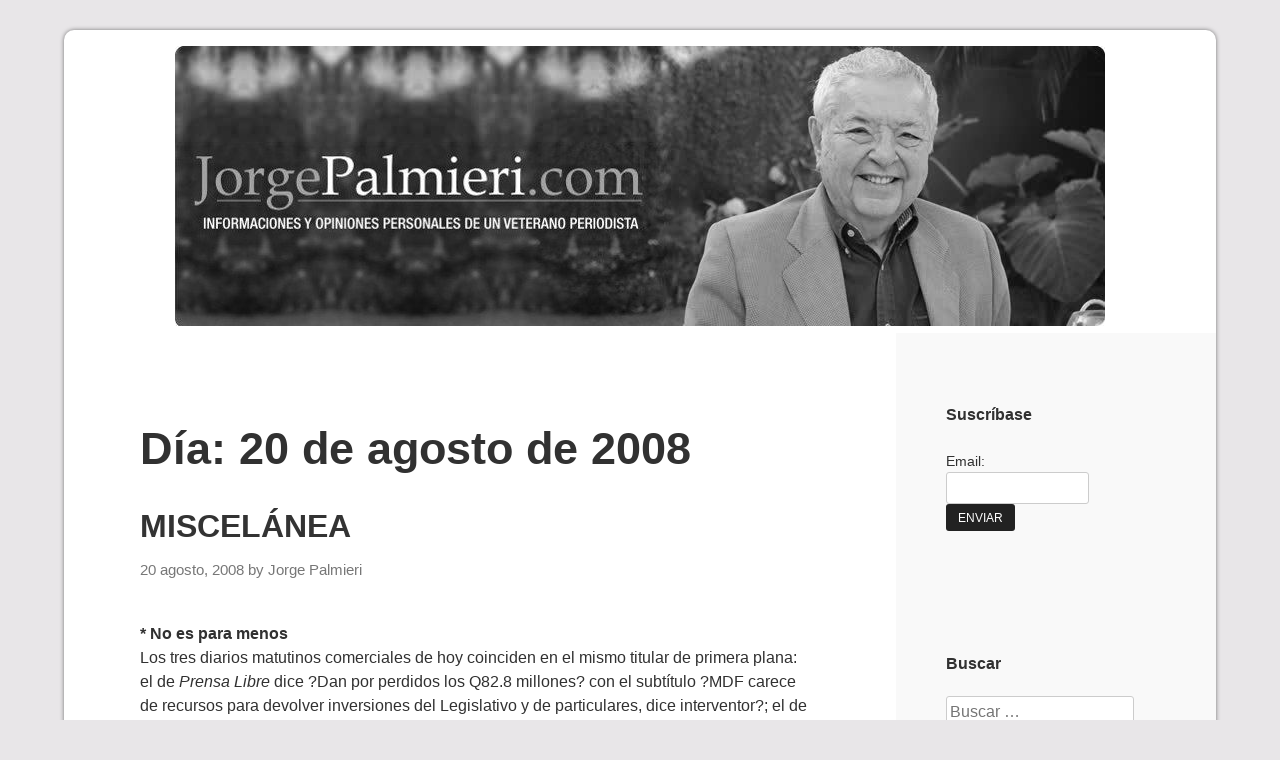

--- FILE ---
content_type: text/html; charset=UTF-8
request_url: http://www.jorgepalmieri.com/2008/08/20/
body_size: 17525
content:
<!DOCTYPE html>
<html dir="ltr" lang="es" prefix="og: https://ogp.me/ns#">
<head>
	<meta charset="UTF-8">
	<meta name="viewport" content="width=device-width, initial-scale=1">
	<link rel="profile" href="http://gmpg.org/xfn/11">

	<title>20 agosto, 2008 | Jorge Palmieri</title>
<script>window.INSITE = window.INSITE || {};window.INSITE.currentPage = "";INSITE.shortCodes = {};</script><link rel='dns-prefetch' href='//js.stripe.com' />
<link rel='dns-prefetch' href='//insite.s3.amazonaws.com' />
<link rel='dns-prefetch' href='//checkout.stripe.com' />
<link rel="alternate" type="application/rss+xml" title="Jorge Palmieri &raquo; Feed" href="http://www.jorgepalmieri.com/feed/" />
<link rel="alternate" type="application/rss+xml" title="Jorge Palmieri &raquo; Feed de los comentarios" href="http://www.jorgepalmieri.com/comments/feed/" />
<style id='wp-img-auto-sizes-contain-inline-css' type='text/css'>
img:is([sizes=auto i],[sizes^="auto," i]){contain-intrinsic-size:3000px 1500px}
/*# sourceURL=wp-img-auto-sizes-contain-inline-css */
</style>
<link rel='stylesheet' id='insite-grid-style-css' href='https://insite.s3.amazonaws.com/io-editor/css/io-grid.css?ver=6.9' type='text/css' media='all' />
<style id='wp-emoji-styles-inline-css' type='text/css'>

	img.wp-smiley, img.emoji {
		display: inline !important;
		border: none !important;
		box-shadow: none !important;
		height: 1em !important;
		width: 1em !important;
		margin: 0 0.07em !important;
		vertical-align: -0.1em !important;
		background: none !important;
		padding: 0 !important;
	}
/*# sourceURL=wp-emoji-styles-inline-css */
</style>
<link rel='stylesheet' id='wp-block-library-css' href='http://www.jorgepalmieri.com/wp-includes/css/dist/block-library/style.min.css?ver=6.9' type='text/css' media='all' />
<style id='classic-theme-styles-inline-css' type='text/css'>
/*! This file is auto-generated */
.wp-block-button__link{color:#fff;background-color:#32373c;border-radius:9999px;box-shadow:none;text-decoration:none;padding:calc(.667em + 2px) calc(1.333em + 2px);font-size:1.125em}.wp-block-file__button{background:#32373c;color:#fff;text-decoration:none}
/*# sourceURL=/wp-includes/css/classic-themes.min.css */
</style>
<link rel='stylesheet' id='aioseo/css/src/vue/standalone/blocks/table-of-contents/global.scss-css' href='http://www.jorgepalmieri.com/wp-content/plugins/all-in-one-seo-pack/dist/Lite/assets/css/table-of-contents/global.e90f6d47.css?ver=4.9.2' type='text/css' media='all' />
<style id='global-styles-inline-css' type='text/css'>
:root{--wp--preset--aspect-ratio--square: 1;--wp--preset--aspect-ratio--4-3: 4/3;--wp--preset--aspect-ratio--3-4: 3/4;--wp--preset--aspect-ratio--3-2: 3/2;--wp--preset--aspect-ratio--2-3: 2/3;--wp--preset--aspect-ratio--16-9: 16/9;--wp--preset--aspect-ratio--9-16: 9/16;--wp--preset--color--black: #000000;--wp--preset--color--cyan-bluish-gray: #abb8c3;--wp--preset--color--white: #ffffff;--wp--preset--color--pale-pink: #f78da7;--wp--preset--color--vivid-red: #cf2e2e;--wp--preset--color--luminous-vivid-orange: #ff6900;--wp--preset--color--luminous-vivid-amber: #fcb900;--wp--preset--color--light-green-cyan: #7bdcb5;--wp--preset--color--vivid-green-cyan: #00d084;--wp--preset--color--pale-cyan-blue: #8ed1fc;--wp--preset--color--vivid-cyan-blue: #0693e3;--wp--preset--color--vivid-purple: #9b51e0;--wp--preset--gradient--vivid-cyan-blue-to-vivid-purple: linear-gradient(135deg,rgb(6,147,227) 0%,rgb(155,81,224) 100%);--wp--preset--gradient--light-green-cyan-to-vivid-green-cyan: linear-gradient(135deg,rgb(122,220,180) 0%,rgb(0,208,130) 100%);--wp--preset--gradient--luminous-vivid-amber-to-luminous-vivid-orange: linear-gradient(135deg,rgb(252,185,0) 0%,rgb(255,105,0) 100%);--wp--preset--gradient--luminous-vivid-orange-to-vivid-red: linear-gradient(135deg,rgb(255,105,0) 0%,rgb(207,46,46) 100%);--wp--preset--gradient--very-light-gray-to-cyan-bluish-gray: linear-gradient(135deg,rgb(238,238,238) 0%,rgb(169,184,195) 100%);--wp--preset--gradient--cool-to-warm-spectrum: linear-gradient(135deg,rgb(74,234,220) 0%,rgb(151,120,209) 20%,rgb(207,42,186) 40%,rgb(238,44,130) 60%,rgb(251,105,98) 80%,rgb(254,248,76) 100%);--wp--preset--gradient--blush-light-purple: linear-gradient(135deg,rgb(255,206,236) 0%,rgb(152,150,240) 100%);--wp--preset--gradient--blush-bordeaux: linear-gradient(135deg,rgb(254,205,165) 0%,rgb(254,45,45) 50%,rgb(107,0,62) 100%);--wp--preset--gradient--luminous-dusk: linear-gradient(135deg,rgb(255,203,112) 0%,rgb(199,81,192) 50%,rgb(65,88,208) 100%);--wp--preset--gradient--pale-ocean: linear-gradient(135deg,rgb(255,245,203) 0%,rgb(182,227,212) 50%,rgb(51,167,181) 100%);--wp--preset--gradient--electric-grass: linear-gradient(135deg,rgb(202,248,128) 0%,rgb(113,206,126) 100%);--wp--preset--gradient--midnight: linear-gradient(135deg,rgb(2,3,129) 0%,rgb(40,116,252) 100%);--wp--preset--font-size--small: 13px;--wp--preset--font-size--medium: 20px;--wp--preset--font-size--large: 36px;--wp--preset--font-size--x-large: 42px;--wp--preset--spacing--20: 0.44rem;--wp--preset--spacing--30: 0.67rem;--wp--preset--spacing--40: 1rem;--wp--preset--spacing--50: 1.5rem;--wp--preset--spacing--60: 2.25rem;--wp--preset--spacing--70: 3.38rem;--wp--preset--spacing--80: 5.06rem;--wp--preset--shadow--natural: 6px 6px 9px rgba(0, 0, 0, 0.2);--wp--preset--shadow--deep: 12px 12px 50px rgba(0, 0, 0, 0.4);--wp--preset--shadow--sharp: 6px 6px 0px rgba(0, 0, 0, 0.2);--wp--preset--shadow--outlined: 6px 6px 0px -3px rgb(255, 255, 255), 6px 6px rgb(0, 0, 0);--wp--preset--shadow--crisp: 6px 6px 0px rgb(0, 0, 0);}:where(.is-layout-flex){gap: 0.5em;}:where(.is-layout-grid){gap: 0.5em;}body .is-layout-flex{display: flex;}.is-layout-flex{flex-wrap: wrap;align-items: center;}.is-layout-flex > :is(*, div){margin: 0;}body .is-layout-grid{display: grid;}.is-layout-grid > :is(*, div){margin: 0;}:where(.wp-block-columns.is-layout-flex){gap: 2em;}:where(.wp-block-columns.is-layout-grid){gap: 2em;}:where(.wp-block-post-template.is-layout-flex){gap: 1.25em;}:where(.wp-block-post-template.is-layout-grid){gap: 1.25em;}.has-black-color{color: var(--wp--preset--color--black) !important;}.has-cyan-bluish-gray-color{color: var(--wp--preset--color--cyan-bluish-gray) !important;}.has-white-color{color: var(--wp--preset--color--white) !important;}.has-pale-pink-color{color: var(--wp--preset--color--pale-pink) !important;}.has-vivid-red-color{color: var(--wp--preset--color--vivid-red) !important;}.has-luminous-vivid-orange-color{color: var(--wp--preset--color--luminous-vivid-orange) !important;}.has-luminous-vivid-amber-color{color: var(--wp--preset--color--luminous-vivid-amber) !important;}.has-light-green-cyan-color{color: var(--wp--preset--color--light-green-cyan) !important;}.has-vivid-green-cyan-color{color: var(--wp--preset--color--vivid-green-cyan) !important;}.has-pale-cyan-blue-color{color: var(--wp--preset--color--pale-cyan-blue) !important;}.has-vivid-cyan-blue-color{color: var(--wp--preset--color--vivid-cyan-blue) !important;}.has-vivid-purple-color{color: var(--wp--preset--color--vivid-purple) !important;}.has-black-background-color{background-color: var(--wp--preset--color--black) !important;}.has-cyan-bluish-gray-background-color{background-color: var(--wp--preset--color--cyan-bluish-gray) !important;}.has-white-background-color{background-color: var(--wp--preset--color--white) !important;}.has-pale-pink-background-color{background-color: var(--wp--preset--color--pale-pink) !important;}.has-vivid-red-background-color{background-color: var(--wp--preset--color--vivid-red) !important;}.has-luminous-vivid-orange-background-color{background-color: var(--wp--preset--color--luminous-vivid-orange) !important;}.has-luminous-vivid-amber-background-color{background-color: var(--wp--preset--color--luminous-vivid-amber) !important;}.has-light-green-cyan-background-color{background-color: var(--wp--preset--color--light-green-cyan) !important;}.has-vivid-green-cyan-background-color{background-color: var(--wp--preset--color--vivid-green-cyan) !important;}.has-pale-cyan-blue-background-color{background-color: var(--wp--preset--color--pale-cyan-blue) !important;}.has-vivid-cyan-blue-background-color{background-color: var(--wp--preset--color--vivid-cyan-blue) !important;}.has-vivid-purple-background-color{background-color: var(--wp--preset--color--vivid-purple) !important;}.has-black-border-color{border-color: var(--wp--preset--color--black) !important;}.has-cyan-bluish-gray-border-color{border-color: var(--wp--preset--color--cyan-bluish-gray) !important;}.has-white-border-color{border-color: var(--wp--preset--color--white) !important;}.has-pale-pink-border-color{border-color: var(--wp--preset--color--pale-pink) !important;}.has-vivid-red-border-color{border-color: var(--wp--preset--color--vivid-red) !important;}.has-luminous-vivid-orange-border-color{border-color: var(--wp--preset--color--luminous-vivid-orange) !important;}.has-luminous-vivid-amber-border-color{border-color: var(--wp--preset--color--luminous-vivid-amber) !important;}.has-light-green-cyan-border-color{border-color: var(--wp--preset--color--light-green-cyan) !important;}.has-vivid-green-cyan-border-color{border-color: var(--wp--preset--color--vivid-green-cyan) !important;}.has-pale-cyan-blue-border-color{border-color: var(--wp--preset--color--pale-cyan-blue) !important;}.has-vivid-cyan-blue-border-color{border-color: var(--wp--preset--color--vivid-cyan-blue) !important;}.has-vivid-purple-border-color{border-color: var(--wp--preset--color--vivid-purple) !important;}.has-vivid-cyan-blue-to-vivid-purple-gradient-background{background: var(--wp--preset--gradient--vivid-cyan-blue-to-vivid-purple) !important;}.has-light-green-cyan-to-vivid-green-cyan-gradient-background{background: var(--wp--preset--gradient--light-green-cyan-to-vivid-green-cyan) !important;}.has-luminous-vivid-amber-to-luminous-vivid-orange-gradient-background{background: var(--wp--preset--gradient--luminous-vivid-amber-to-luminous-vivid-orange) !important;}.has-luminous-vivid-orange-to-vivid-red-gradient-background{background: var(--wp--preset--gradient--luminous-vivid-orange-to-vivid-red) !important;}.has-very-light-gray-to-cyan-bluish-gray-gradient-background{background: var(--wp--preset--gradient--very-light-gray-to-cyan-bluish-gray) !important;}.has-cool-to-warm-spectrum-gradient-background{background: var(--wp--preset--gradient--cool-to-warm-spectrum) !important;}.has-blush-light-purple-gradient-background{background: var(--wp--preset--gradient--blush-light-purple) !important;}.has-blush-bordeaux-gradient-background{background: var(--wp--preset--gradient--blush-bordeaux) !important;}.has-luminous-dusk-gradient-background{background: var(--wp--preset--gradient--luminous-dusk) !important;}.has-pale-ocean-gradient-background{background: var(--wp--preset--gradient--pale-ocean) !important;}.has-electric-grass-gradient-background{background: var(--wp--preset--gradient--electric-grass) !important;}.has-midnight-gradient-background{background: var(--wp--preset--gradient--midnight) !important;}.has-small-font-size{font-size: var(--wp--preset--font-size--small) !important;}.has-medium-font-size{font-size: var(--wp--preset--font-size--medium) !important;}.has-large-font-size{font-size: var(--wp--preset--font-size--large) !important;}.has-x-large-font-size{font-size: var(--wp--preset--font-size--x-large) !important;}
:where(.wp-block-post-template.is-layout-flex){gap: 1.25em;}:where(.wp-block-post-template.is-layout-grid){gap: 1.25em;}
:where(.wp-block-term-template.is-layout-flex){gap: 1.25em;}:where(.wp-block-term-template.is-layout-grid){gap: 1.25em;}
:where(.wp-block-columns.is-layout-flex){gap: 2em;}:where(.wp-block-columns.is-layout-grid){gap: 2em;}
:root :where(.wp-block-pullquote){font-size: 1.5em;line-height: 1.6;}
/*# sourceURL=global-styles-inline-css */
</style>
<link rel='stylesheet' id='contact-form-7-css' href='http://www.jorgepalmieri.com/wp-content/plugins/contact-form-7/includes/css/styles.css?ver=6.1.4' type='text/css' media='all' />
<link rel='stylesheet' id='email-subscribers-css' href='http://www.jorgepalmieri.com/wp-content/plugins/email-subscribers/lite/public/css/email-subscribers-public.css?ver=5.9.12' type='text/css' media='all' />
<link rel='stylesheet' id='responsive-pro-mega-menu-style-css' href='http://www.jorgepalmieri.com/wp-content/plugins/responsive-add-ons/includes/megamenu/assets/megamenu.css?ver=3.4.2' type='text/css' media='all' />
<link rel='stylesheet' id='stripe-checkout-button-css' href='https://checkout.stripe.com/v3/checkout/button.css' type='text/css' media='all' />
<link rel='stylesheet' id='simpay-public-css' href='http://www.jorgepalmieri.com/wp-content/plugins/stripe/includes/core/assets/css/simpay-public.min.css?ver=4.16.1' type='text/css' media='all' />
<link rel='stylesheet' id='responsive-kubrick-style-css' href='http://www.jorgepalmieri.com/wp-content/themes/responsive-kubrick/style.css?ver=1.6' type='text/css' media='all' />
<link rel='stylesheet' id='if-style-css' href='http://www.jorgepalmieri.com/wp-content/plugins/ifeature-slider/css/if-slider.css?ver=6.9' type='text/css' media='all' />
<script type="text/javascript" src="http://www.jorgepalmieri.com/wp-includes/js/jquery/jquery.min.js?ver=3.7.1" id="jquery-core-js"></script>
<script type="text/javascript" src="http://www.jorgepalmieri.com/wp-includes/js/jquery/jquery-migrate.min.js?ver=3.4.1" id="jquery-migrate-js"></script>
<script type="text/javascript" src="http://www.jorgepalmieri.com/wp-content/plugins/content-slide/js/jquery.innerfade.js?ver=6.9" id="content_slider-js"></script>
<script type="text/javascript" src="http://www.jorgepalmieri.com/wp-content/plugins/google-analyticator/external-tracking.min.js?ver=6.5.7" id="ga-external-tracking-js"></script>
<link rel="https://api.w.org/" href="http://www.jorgepalmieri.com/wp-json/" /><link rel="EditURI" type="application/rsd+xml" title="RSD" href="http://www.jorgepalmieri.com/xmlrpc.php?rsd" />
<meta name="generator" content="WordPress 6.9" />
<script src='http://sobrelamesa.com/?dm=4a0f8511fd4437e2bbd04ea38c77f151&amp;action=load&amp;blogid=2&amp;siteid=1&amp;t=952510378&amp;back=http%3A%2F%2Fwww.jorgepalmieri.com%2F2008%2F08%2F20%2F' type='text/javascript'></script><script type="text/javascript">
	var $jquery = jQuery.noConflict(); 
	$jquery(document).ready(function() 
	{
		$jquery('#wpcontent_slider').innerfade({
						speed: 2000,
						timeout: 6000,
						type: 'sequence',
						containerheight: '280px'
					});

		});
	</script>
<style type="text/css" media="screen">
		
#wpcontent_slider_container
{
	overflow: hidden; position: relative; padding:0px;margin:0px; text-align:center; width:940px !important;
}
#wpcontent_slider 
{ overflow: hidden; position: relative; font-family:\'Trebuchet MS\', Helvetica, sans-serif;border:5px solid #ffffff; text-align:left;}
#wpcontent_slider a,#wpcontent_slider a img { border: none; text-decoration: none; outline: none; }
#wpcontent_slider h4,#wpcontent_slider h4 a 
{margin: 0px;padding: 0px; font-family: 'Trebuchet MS', Helvetica, sans-serif;
text-decoration:none;font-size: 18px; color:#ffffff;}
#wpcontent_slider .cs-title {width: 100%;padding: 10px; background: #ffffff; color: #000000; font-family: 'Trebuchet MS', Helvetica, sans-serif; font-size: 12px; letter-spacing: normal;line-height: normal;}
#wpcontent_slider_container .cs-prev,#wpcontent_slider_container .cs-next {font-weight: bold;background: #000000;
font-size: 28px; font-family: "Courier New", Courier, monospace; color: #ffffff !important;
padding: 0px 10px;-moz-border-radius: 5px;-khtml-border-radius: 5px;-webkit-border-radius: 5px;}
#wpcontent_slider_container .cs-buttons { font-size: 0px; padding: 10px 0px 10px 0px;
margin:0px auto; float:left;clear:left;
display:none;}
#wpcontent_slider_container .cs-buttons a { outline:none; margin-left: 5px; height: 10px; width: 10px; float: left; border: 1px solid #000000; color: #000000; text-indent: -1000px; 
}
#wpcontent_slider_container .cs-active { background-color: #000000; color: #FFFFFF; }
#wpcs_link_love,#wpcs_link_love a{display:none;}
</style>
<!-- End Content Slider Settings -->

<meta name="viewport" content="width=device-width, minimum-scale=1" />		<style type="text/css">
			.site-header {
				background: linear-gradient(to bottom,  0%,  100%);
			}
		</style>
		<meta name="generator" content="Elementor 3.34.0; features: additional_custom_breakpoints; settings: css_print_method-external, google_font-enabled, font_display-auto">
			<style>
				.e-con.e-parent:nth-of-type(n+4):not(.e-lazyloaded):not(.e-no-lazyload),
				.e-con.e-parent:nth-of-type(n+4):not(.e-lazyloaded):not(.e-no-lazyload) * {
					background-image: none !important;
				}
				@media screen and (max-height: 1024px) {
					.e-con.e-parent:nth-of-type(n+3):not(.e-lazyloaded):not(.e-no-lazyload),
					.e-con.e-parent:nth-of-type(n+3):not(.e-lazyloaded):not(.e-no-lazyload) * {
						background-image: none !important;
					}
				}
				@media screen and (max-height: 640px) {
					.e-con.e-parent:nth-of-type(n+2):not(.e-lazyloaded):not(.e-no-lazyload),
					.e-con.e-parent:nth-of-type(n+2):not(.e-lazyloaded):not(.e-no-lazyload) * {
						background-image: none !important;
					}
				}
			</style>
			<!-- Google Analytics Tracking by Google Analyticator 6.5.7 -->
<script type="text/javascript">
    var analyticsFileTypes = [];
    var analyticsSnippet = 'enabled';
    var analyticsEventTracking = 'enabled';
</script>
<script type="text/javascript">
	var _gaq = _gaq || [];
  
	_gaq.push(['_setAccount', 'UA-1188122-3']);
    _gaq.push(['_addDevId', 'i9k95']); // Google Analyticator App ID with Google
	_gaq.push(['_trackPageview']);

	(function() {
		var ga = document.createElement('script'); ga.type = 'text/javascript'; ga.async = true;
		                ga.src = ('https:' == document.location.protocol ? 'https://ssl' : 'http://www') + '.google-analytics.com/ga.js';
		                var s = document.getElementsByTagName('script')[0]; s.parentNode.insertBefore(ga, s);
	})();
</script>
		<style type="text/css" id="wp-custom-css">
			/*
Puedes añadir tu propio CSS aquí.

Haz clic en el icono de ayuda de arriba para averiguar más.
*/
.site-header {
    background: #fff;
    min-height: 50px;
}		</style>
		</head>

<body class="archive date wp-custom-logo wp-theme-responsive-kubrick group-blog hfeed elementor-default elementor-kit-109984">
<div id="page" class="site">
	<a class="skip-link screen-reader-text" href="#content">Skip to content</a>

	<header id="masthead" class="site-header" role="banner">

		<div class="site-branding">
			<a href="http://www.jorgepalmieri.com/" class="custom-logo-link" rel="home"><img fetchpriority="high" width="930" height="280" src="http://www.jorgepalmieri.com/files/2017/08/cropped-header-jorge-palmieri.jpg" class="custom-logo" alt="Jorge Palmieri" decoding="async" srcset="http://www.jorgepalmieri.com/files/2017/08/cropped-header-jorge-palmieri.jpg 930w, http://www.jorgepalmieri.com/files/2017/08/cropped-header-jorge-palmieri-300x90.jpg 300w, http://www.jorgepalmieri.com/files/2017/08/cropped-header-jorge-palmieri-768x231.jpg 768w" sizes="(max-width: 930px) 100vw, 930px" /></a>
			<div class="clear"></div>
		</div><!-- .site-branding -->

	</header><!-- #masthead -->

	<div id="content" class="site-content">

	<div id="primary" class="content-area">
		<main id="main" class="site-main" role="main">

		
			<header class="page-header">
				<h1 class="page-title">Día: <span>20 de agosto de 2008</span></h1>			</header><!-- .page-header -->

			
<article id="post-878" class="post-878 post type-post status-publish format-standard hentry">

	
	<header class="entry-header">
		<h2 class="entry-title"><a href="http://www.jorgepalmieri.com/2008/08/20/" rel="bookmark">MISCELÁNEA</a></h2>		<div class="entry-meta">
			<span class="posted-on"><a href="http://www.jorgepalmieri.com/2008/08/20/" rel="bookmark"><time class="entry-date published" datetime="2008-08-20T00:00:00-06:00">20 agosto, 2008</time><time class="updated" datetime=""></time></a></span><span class="byline"> by <span class="author vcard"><a class="url fn n" href="http://www.jorgepalmieri.com/author/jorgepalmieri/">Jorge Palmieri</a></span></span>		</div><!-- .entry-meta -->
			</header><!-- .entry-header -->

	<div class="entry-content">
		<!--?php the_excerpt(); ?-->
		<div style='float:left;margin-right:7px;' class='like-fb'></div><p><b>* No es para menos</b><br />
Los tres diarios matutinos comerciales de hoy coinciden en el mismo titular de primera plana: el de <i>Prensa Libre</i> dice ?Dan por perdidos los Q82.8 millones? con el subtítulo ?MDF carece de recursos para devolver inversiones del Legislativo y de particulares, dice interventor?; el de <i>elPeriódico</i>: ?Es oficial: MDF perdió el dinero? con el subtítulo ?Sus inversiones son irrecuperables por la baja del oro y el petróleo, dice el interventor?; y el de <i>Siglo Veintiuno</i> dice ?Se esfuman los Q82.8 millones? con el subtítulo ?Raúl Falla asegura que cuentas del MDF fueron vaciadas desde el 19 de junio? y el agregado ?Procuraduría, MP y Eduardo Meyer dudan de que el dinero esté perdido?. Solamente el periódico oficial <i>Diario de Centroamérica</i> no empleó ese mismo tema en su titular de primera plana.<br />
En segundo término, la prensa independiente destaca que, después de una ausencia de dos meses, con licencia y sin goce de sueldo, a las 10 de la ma&#241;ana de ayer se reintegró al Congreso Legislativo el doctor Arturo Eduardo Meyer Maldonado, ex Rector de la USAC y ex ministro de Educación, pero volvió en calidad de diputado raso y ya no como Presidente de la Junta Directiva, y fue sentado en las curules del hemiciclo aislado de la bancada del partido Unidad Nacional de la Esperanza (UNE), porque su terrible enemigo, el diputado Mario Taracena Díaz-Sol, jefe de la bancada del partido oficial, le ha castigado con el látigo de su desprecio al hacerle ?fuchi? y declarado que no quieren volver a saber nada de él hasta que no pruebe su total inocencia&#8230; a pesar de que el Dr. Meyer fue co-fundador y secretario general adjunto del partido UNE, actualmente en el gobierno, que fue el que le llevó al Congreso, mientras que Taracena Díaz-Sol es un advenedizo que después de dar mucha lata en el Partido de Avanzada Nacional (PAN), junto con su compinche Rubén Darío (no el poeta, sino Morales Véliz), se congració con Álvaro Colom y su esposa Sandra y se pasó al UNE, donde le postularon candidato a la reelección, y a pesar de  sus nefastos antecedentes de busca-pleitos le hicieron jefe de la bancada.<br />
Y, para disgusto de la contestataria y valiente diputada Nineth Varenca Montenegro Cottom, a Meyer le han sentado demasiado cerca de la bancada del partido Encuentro por Guatemala (EG), justamente atrás de la curul que ocupa el diputado ahora independiente Rubén Darío Morales Véliz, también ex presidente de la Junta Directiva y otro acusado de haber lucrado con varios cientos de miles de quetzales por haber invertido Q16 millones que el Organismo Legislativo tenía ilegalmente ?ahorrados?, los cuales &#8220;invirtió&#8221; -también ilegalmente- en la casa de bolsa de valores Mercados de Futuros, S.A. (MDF), del cual Raúl Girón fue fundador y gerente, y hoy está desaparecido como por arte de magia y es prófugo de la justicia.<br />
&#191;Por qué hago énfasis en la ilegalidad que hay en que el Congreso haya tenido millones de quetzales dizque ?ahorrados?, y en que para cobrar comisiones de la empresa MDF algunos de sus directivos los hayan ?invertido? en esa casa de bolsa de valores privada? Como habría respondido al doctor John H. Watson, su inseparable compa&#241;ero de aventuras y biógrafo del famoso detective británico ficticio Sherlock Holmes, fruto de la pluma del prolífico escritor <i>Sir </i>Arthur Conan Doyle: ?Elemental, mi querido Watson, elemental?. Digo que es elemental porque, para comenzar, no es legal que el Congreso haya retenido como ?ahorro? una parte sobrante de su presupuesto de ingresos y egresos, porque si no gastó ese dinero, de acuerdo a la ley debió reintegrarlo al fondo común o depositarlo en el Banco de Guatemala. Pero, además, si contaban con esos millones y querían depositarlos para ganar intereses, debieron hacerlo en un banco del sistema porque no están autorizados para confiárselos a una casa de valores que especula en bancos extranjeros haciendo inversiones en acciones de <i>commodities </i>de alto riesgo para obtener más altos intereses, siempre en base al axioma financiero que ?a mayores riesgos, mejores ganancias?, y viceversa.<br />
<b>* El regreso &#8220;triunfante&#8221;(?) de Meyer</b><br />
Cualquiera que haya visto los reportajes de los noticiarios de televisión sobre el regreso al Congreso del Dr. Meyer diría que se trataba del retorno de una especie de héroe nacional o de un ganador de una codiciada medalla de oro (por &#8220;levantamiento de quetzales&#8221;, no de pesas) en las XXIX Olimpíadas que se están desarrollando en Pekin, por la forma como ciertas diputadas llegaron a saludarle con un amoroso besito en la mejilla y muy cordialmente con un afectuoso apretón de manos ciertos diputados, comenzando por el controversial general retirado Efraín Ríos Montt y el actual presidente de la junta directiva, profesor Arístides Crespo, y el diputado del partido unionista Pablo Manuel Duarte Sáenz de Tejada, segundo vicepresidente, y no que se tratase de un diputado de quien se sospecha que cometió una corrupción millonaria y por eso se vio obligado a renunciar en forma exabrupta y escandalosa al respetable cargo de presidente de la Junta Directiva del Poder Legislativo y Congreso de la República y solicitar humildemente al pleno un permiso para ausentarse durante un tiempo que después tuvo que prorrogar sin goce de sueldo mientras logra demostrar su inocencia en la grave acusación de la operación ilegal de haber invertido Q82.8 millones que tenía bajo su responsabilidad en su calidad de presidente de la Junta Directiva del Congreso en la casa de bolsa MDF. Pero se fue a tratar de demostrar su inocencia y, aunque se mantuvo visitando el Palacio Legislativo cuantas veces le dio la gana, donde incluso ocupaba la oficina presidencial y los servicios de la secretaria, estuvo presente la noche del 31 de julio recién pasado para escuchar personalmente cuando el gerente de MDF les dio la mala noticia de que &#8220;fíjense que no me va a ser posible devolver el dinero&#8221;. Girón explicó que aunque en efecto ese día vencía el plazo acordado para hacer la devolución antes de que se venciera el plazo original en que se hizo la inversión, en vista del escándalo que se había armado cuando trascendió que el secretario privado del Dr. Meyer, Byron Sánchez Corzo, y el director financiero José Conde (hoy prófugos de la justicia) habían depositado ese dinero en la MDF supuestamente sin su autorización, porque los plazos para las inversiones en las acciones de <i>commodities </i>que habían hecho no se vencen sino hasta dentro de 90 días, y solicitó extender la paciencia del Congreso por ese mismo tiempo. Pero, nada lento ni baboso, esa misma noche ?se las peló?, como decimos popularmente, se huyó del país, o se escondió muy bien para evitar la desagradable humillación de ser capturado por miles de agentes de la Policía Nacional Civil (PNC) y llevado con las manos engrilletadas por la espalda a la cárcel dizque preventiva de la zona 18, donde a pesar de que aún no ha sido oído y vencido en juicio, habría sufrido otras vejaciones indeseables como tener que vestir el feo uniforme color anaranjado que rehusó usar mientras estaba siendo juzgado el ex vicepresidente de la República, licenciado Francisco Reyes López, hoy convertido en columnista del vespertino <i>La Hora</i> y comentarista en el canal 7 de televisión, propiedad del mentiroso magnate mexicano Ángel González y González. Califico de esa manera a &#8220;mi amigo&#8221; Ángel, no por insultarle, sino porque el mismo día que <i>elPeriódico</i> publicó que yo iba a dejar de publicar las columnas que venía publicado todos los días de la semana, de lunes a sábado, a pesar del miserable salario de hambre que me pagaba como vil explotador que es el insoportable ingeniero José Rubén Zamora, inesperadamente &#8220;mi amigo&#8221; Ángel me llamó por teléfono de Miami para poner &#8220;a mi disposición&#8221; para lo que yo quisiera todas sus numerosas estaciones de radio y sus cuatro canales de televisión abierta (3, 7, 11 y 13). Sin embargo, <i>a la hora de rajar ocote</i>, como decimos popularmente, <i>si te ví no me acuerdo&#8230; </i> Probablemente debido a los consejos de algunos de sus colaboradores a quienes les caigo de la patada y me consideran excesivamente peligroso por ser tan contestatario como soy. No me quedó más remedio que decir: &#8220;&#161;Ese Ángel no parece mexicano! &#161;Con su pan se lo coma!&#8221; &#161;Ni modo!<br />
<b>* Anoche con Julia Solís</b><br />
Sin embargo, no todos están tan contentos de que el Dr. Meyer haya sido recibido de regreso en el Congreso con besitos y sonrisas. En el segmento denominado <i>Hablemos </i>de breves entrevistas que hace la novel periodista Julia Solís en el noticiario de Telecentro (canal 13), anoche entrevistó al conocido activista contra la corrupción Manfredo Marroquín, quien sin pelos en la lengua dijo varias veces que Meyer no debería regresar al Congreso ni siquiera como diputado raso, sino debe renunciar a la diputación y que debe ser juzgado y castigado con todo el peso de la ley si es declarado culpable.<br />
Por cierto que me alegra mucho decirle a mi amiga Julia Solís que la felicito porque le queda muy bien ese nuevo arreglo del cabello que tiene, tanto por el color como por la forma. Para ser franco, le quedaban de la patada las largas trenzas que solía usar a los lados de su cara. Además, últimamente se ha venido vistiendo mucho mejor, aunque las nuevas faldas sean tan largas que ya no deja ver a los telemirones, como lo hacía antes, sus bien formados muslos. &#161;Está visto que nada es perfecto!<br />
<i>* <b>Modus operandi </b></i><br />
Volviendo al caso del escamoteo de los Q82.8 millones que según parece ya no hay ninguna esperanza en recuperar. El MDF se fundó con solamente Q50 mil, pero poco tiempo después llegó a manejar en el extranjero muchos millones de quetzales en arriesgadas inversiones en acciones de las llamadas <i>commodities </i>que, aparentemente, les fueron favorables las primeras veces que lo hicieron, gracias a lo cual pudieron pagar elevadas comisiones a varias personas, entre otras al anterior presidente de la Junta Directiva del Congreso, Rubén Darío Morales Véliz, cuando éste todavía era diputado del Partido de Avanzada Nacional (PAN) y militaba muy junto al terrible Mario Taracena Díaz-Sol, actual jefe de la bancada de la UNE, con quien han sostenido muy fuertes polémicas que ponen de manifiesto que por algún motivo inconfesado rompieron su vieja amistad para transformarse en enemigos. &#161;Cosas de los intereses políticos!<br />
Pero para poder explicar mejor que yo cómo fue el <i>modus operandi </i>con el que especulaba la empresa MDF en la bolsa de valores con ?inversiones? como los Q82.8 millones del Congreso, creo que sería muy conveniente que el licenciado Napoleón Gutiérrez, juez pesquisidor encargado de investigar el caso contra el Dr. Meyer para ver si se le priva de la inmunidad parlamentaria, y los se&#241;ores magistrados de la Corte Suprema de Justicia (CSJ) que en cualquier momento tendrán que dictaminar sobre el caso, inviten a que se los explique ampliamente el licenciado Paulo de León, experto en Mercado Financiero con una maestría de la universidad de Chile, asociado con el licenciado Miguel Gutiérrez en la empresa consultora denominada en inglés <i>Central American Bussiness Intelligence</i>, quien esta ma&#241;ana lo explicó brillantemente al participar en el programa <i>A primera Hora</i>, bajo la dirección de los periodistas Beatriz Colmenares, Juan Luis Font y Felipe Valenzuela, que transmite la radio <i>Emisoras Unidas</i>.</p>

        <!--a href="http://www.jorgepalmieri.com/2008/08/20/" class="read" title="Read more: MISCELÁNEA">Continue reading</a-->

			</div><!-- .entry-content -->

	<footer class="entry-footer">
		<span class="cat-links">Posted in Sin categoría</span>	</footer><!-- .entry-footer -->
</article><!-- #post-## -->

		</main><!-- #main -->
	</div><!-- #primary -->


<aside id="secondary" class="widget-area" role="complementary">
	<section id="post-notification" class="widget post_notification_widget"><h2 class="widget-title">Suscríbase</h2><form id="newsletter" method="post" action="http://jorgepalmieri.com/suscribase/" ><p>Email:<br/> <input type="text" style="direction:ltr; text-align: left" name="addr" size="15" maxlength="50" value=""/> <br/><input type="submit" name="submit" value="Enviar" /></p></form></section><section id="search-3" class="widget widget_search"><h2 class="widget-title">Buscar</h2><form role="search" method="get" class="search-form" action="http://www.jorgepalmieri.com/">
				<label>
					<span class="screen-reader-text">Buscar:</span>
					<input type="search" class="search-field" placeholder="Buscar &hellip;" value="" name="s" />
				</label>
				<input type="submit" class="search-submit" value="Buscar" />
			</form></section><section id="calendar-3" class="widget widget_calendar"><h2 class="widget-title">Calendario</h2><div id="calendar_wrap" class="calendar_wrap"><table id="wp-calendar" class="wp-calendar-table">
	<caption>agosto 2008</caption>
	<thead>
	<tr>
		<th scope="col" aria-label="lunes">L</th>
		<th scope="col" aria-label="martes">M</th>
		<th scope="col" aria-label="miércoles">X</th>
		<th scope="col" aria-label="jueves">J</th>
		<th scope="col" aria-label="viernes">V</th>
		<th scope="col" aria-label="sábado">S</th>
		<th scope="col" aria-label="domingo">D</th>
	</tr>
	</thead>
	<tbody>
	<tr>
		<td colspan="4" class="pad">&nbsp;</td><td><a href="http://www.jorgepalmieri.com/2008/08/01/" aria-label="Entradas publicadas el 1 de August de 2008">1</a></td><td><a href="http://www.jorgepalmieri.com/2008/08/02/" aria-label="Entradas publicadas el 2 de August de 2008">2</a></td><td><a href="http://www.jorgepalmieri.com/2008/08/03/" aria-label="Entradas publicadas el 3 de August de 2008">3</a></td>
	</tr>
	<tr>
		<td><a href="http://www.jorgepalmieri.com/2008/08/04/" aria-label="Entradas publicadas el 4 de August de 2008">4</a></td><td><a href="http://www.jorgepalmieri.com/2008/08/05/" aria-label="Entradas publicadas el 5 de August de 2008">5</a></td><td><a href="http://www.jorgepalmieri.com/2008/08/06/" aria-label="Entradas publicadas el 6 de August de 2008">6</a></td><td><a href="http://www.jorgepalmieri.com/2008/08/07/" aria-label="Entradas publicadas el 7 de August de 2008">7</a></td><td><a href="http://www.jorgepalmieri.com/2008/08/08/" aria-label="Entradas publicadas el 8 de August de 2008">8</a></td><td><a href="http://www.jorgepalmieri.com/2008/08/09/" aria-label="Entradas publicadas el 9 de August de 2008">9</a></td><td><a href="http://www.jorgepalmieri.com/2008/08/10/" aria-label="Entradas publicadas el 10 de August de 2008">10</a></td>
	</tr>
	<tr>
		<td><a href="http://www.jorgepalmieri.com/2008/08/11/" aria-label="Entradas publicadas el 11 de August de 2008">11</a></td><td><a href="http://www.jorgepalmieri.com/2008/08/12/" aria-label="Entradas publicadas el 12 de August de 2008">12</a></td><td><a href="http://www.jorgepalmieri.com/2008/08/13/" aria-label="Entradas publicadas el 13 de August de 2008">13</a></td><td><a href="http://www.jorgepalmieri.com/2008/08/14/" aria-label="Entradas publicadas el 14 de August de 2008">14</a></td><td><a href="http://www.jorgepalmieri.com/2008/08/15/" aria-label="Entradas publicadas el 15 de August de 2008">15</a></td><td><a href="http://www.jorgepalmieri.com/2008/08/16/" aria-label="Entradas publicadas el 16 de August de 2008">16</a></td><td><a href="http://www.jorgepalmieri.com/2008/08/17/" aria-label="Entradas publicadas el 17 de August de 2008">17</a></td>
	</tr>
	<tr>
		<td><a href="http://www.jorgepalmieri.com/2008/08/18/" aria-label="Entradas publicadas el 18 de August de 2008">18</a></td><td><a href="http://www.jorgepalmieri.com/2008/08/19/" aria-label="Entradas publicadas el 19 de August de 2008">19</a></td><td><a href="http://www.jorgepalmieri.com/2008/08/20/" aria-label="Entradas publicadas el 20 de August de 2008">20</a></td><td><a href="http://www.jorgepalmieri.com/2008/08/21/" aria-label="Entradas publicadas el 21 de August de 2008">21</a></td><td><a href="http://www.jorgepalmieri.com/2008/08/22/" aria-label="Entradas publicadas el 22 de August de 2008">22</a></td><td><a href="http://www.jorgepalmieri.com/2008/08/23/" aria-label="Entradas publicadas el 23 de August de 2008">23</a></td><td><a href="http://www.jorgepalmieri.com/2008/08/24/" aria-label="Entradas publicadas el 24 de August de 2008">24</a></td>
	</tr>
	<tr>
		<td><a href="http://www.jorgepalmieri.com/2008/08/25/" aria-label="Entradas publicadas el 25 de August de 2008">25</a></td><td><a href="http://www.jorgepalmieri.com/2008/08/26/" aria-label="Entradas publicadas el 26 de August de 2008">26</a></td><td><a href="http://www.jorgepalmieri.com/2008/08/27/" aria-label="Entradas publicadas el 27 de August de 2008">27</a></td><td><a href="http://www.jorgepalmieri.com/2008/08/28/" aria-label="Entradas publicadas el 28 de August de 2008">28</a></td><td><a href="http://www.jorgepalmieri.com/2008/08/29/" aria-label="Entradas publicadas el 29 de August de 2008">29</a></td><td>30</td><td><a href="http://www.jorgepalmieri.com/2008/08/31/" aria-label="Entradas publicadas el 31 de August de 2008">31</a></td>
	</tr>
	</tbody>
	</table><nav aria-label="Meses anteriores y posteriores" class="wp-calendar-nav">
		<span class="wp-calendar-nav-prev"><a href="http://www.jorgepalmieri.com/2008/07/">&laquo; Jul</a></span>
		<span class="pad">&nbsp;</span>
		<span class="wp-calendar-nav-next"><a href="http://www.jorgepalmieri.com/2008/09/">Sep &raquo;</a></span>
	</nav></div></section><section id="archives-3" class="widget widget_archive"><h2 class="widget-title">Archivo</h2>
			<ul>
					<li><a href='http://www.jorgepalmieri.com/2017/08/'>agosto 2017</a></li>
	<li><a href='http://www.jorgepalmieri.com/2017/07/'>julio 2017</a></li>
	<li><a href='http://www.jorgepalmieri.com/2017/06/'>junio 2017</a></li>
	<li><a href='http://www.jorgepalmieri.com/2017/05/'>mayo 2017</a></li>
	<li><a href='http://www.jorgepalmieri.com/2017/04/'>abril 2017</a></li>
	<li><a href='http://www.jorgepalmieri.com/2017/03/'>marzo 2017</a></li>
	<li><a href='http://www.jorgepalmieri.com/2017/02/'>febrero 2017</a></li>
	<li><a href='http://www.jorgepalmieri.com/2016/12/'>diciembre 2016</a></li>
	<li><a href='http://www.jorgepalmieri.com/2016/11/'>noviembre 2016</a></li>
	<li><a href='http://www.jorgepalmieri.com/2016/10/'>octubre 2016</a></li>
	<li><a href='http://www.jorgepalmieri.com/2016/09/'>septiembre 2016</a></li>
	<li><a href='http://www.jorgepalmieri.com/2016/05/'>mayo 2016</a></li>
	<li><a href='http://www.jorgepalmieri.com/2016/04/'>abril 2016</a></li>
	<li><a href='http://www.jorgepalmieri.com/2016/03/'>marzo 2016</a></li>
	<li><a href='http://www.jorgepalmieri.com/2016/02/'>febrero 2016</a></li>
	<li><a href='http://www.jorgepalmieri.com/2016/01/'>enero 2016</a></li>
	<li><a href='http://www.jorgepalmieri.com/2015/12/'>diciembre 2015</a></li>
	<li><a href='http://www.jorgepalmieri.com/2015/11/'>noviembre 2015</a></li>
	<li><a href='http://www.jorgepalmieri.com/2015/10/'>octubre 2015</a></li>
	<li><a href='http://www.jorgepalmieri.com/2015/09/'>septiembre 2015</a></li>
	<li><a href='http://www.jorgepalmieri.com/2015/08/'>agosto 2015</a></li>
	<li><a href='http://www.jorgepalmieri.com/2015/07/'>julio 2015</a></li>
	<li><a href='http://www.jorgepalmieri.com/2015/06/'>junio 2015</a></li>
	<li><a href='http://www.jorgepalmieri.com/2015/05/'>mayo 2015</a></li>
	<li><a href='http://www.jorgepalmieri.com/2015/04/'>abril 2015</a></li>
	<li><a href='http://www.jorgepalmieri.com/2015/03/'>marzo 2015</a></li>
	<li><a href='http://www.jorgepalmieri.com/2015/02/'>febrero 2015</a></li>
	<li><a href='http://www.jorgepalmieri.com/2015/01/'>enero 2015</a></li>
	<li><a href='http://www.jorgepalmieri.com/2014/12/'>diciembre 2014</a></li>
	<li><a href='http://www.jorgepalmieri.com/2014/11/'>noviembre 2014</a></li>
	<li><a href='http://www.jorgepalmieri.com/2014/10/'>octubre 2014</a></li>
	<li><a href='http://www.jorgepalmieri.com/2014/09/'>septiembre 2014</a></li>
	<li><a href='http://www.jorgepalmieri.com/2014/08/'>agosto 2014</a></li>
	<li><a href='http://www.jorgepalmieri.com/2014/07/'>julio 2014</a></li>
	<li><a href='http://www.jorgepalmieri.com/2014/06/'>junio 2014</a></li>
	<li><a href='http://www.jorgepalmieri.com/2014/05/'>mayo 2014</a></li>
	<li><a href='http://www.jorgepalmieri.com/2014/04/'>abril 2014</a></li>
	<li><a href='http://www.jorgepalmieri.com/2014/03/'>marzo 2014</a></li>
	<li><a href='http://www.jorgepalmieri.com/2014/02/'>febrero 2014</a></li>
	<li><a href='http://www.jorgepalmieri.com/2014/01/'>enero 2014</a></li>
	<li><a href='http://www.jorgepalmieri.com/2013/12/'>diciembre 2013</a></li>
	<li><a href='http://www.jorgepalmieri.com/2013/11/'>noviembre 2013</a></li>
	<li><a href='http://www.jorgepalmieri.com/2013/10/'>octubre 2013</a></li>
	<li><a href='http://www.jorgepalmieri.com/2013/09/'>septiembre 2013</a></li>
	<li><a href='http://www.jorgepalmieri.com/2013/08/'>agosto 2013</a></li>
	<li><a href='http://www.jorgepalmieri.com/2013/07/'>julio 2013</a></li>
	<li><a href='http://www.jorgepalmieri.com/2013/06/'>junio 2013</a></li>
	<li><a href='http://www.jorgepalmieri.com/2013/05/'>mayo 2013</a></li>
	<li><a href='http://www.jorgepalmieri.com/2013/04/'>abril 2013</a></li>
	<li><a href='http://www.jorgepalmieri.com/2013/03/'>marzo 2013</a></li>
	<li><a href='http://www.jorgepalmieri.com/2013/02/'>febrero 2013</a></li>
	<li><a href='http://www.jorgepalmieri.com/2013/01/'>enero 2013</a></li>
	<li><a href='http://www.jorgepalmieri.com/2012/12/'>diciembre 2012</a></li>
	<li><a href='http://www.jorgepalmieri.com/2012/11/'>noviembre 2012</a></li>
	<li><a href='http://www.jorgepalmieri.com/2012/10/'>octubre 2012</a></li>
	<li><a href='http://www.jorgepalmieri.com/2012/09/'>septiembre 2012</a></li>
	<li><a href='http://www.jorgepalmieri.com/2012/08/'>agosto 2012</a></li>
	<li><a href='http://www.jorgepalmieri.com/2012/07/'>julio 2012</a></li>
	<li><a href='http://www.jorgepalmieri.com/2012/06/'>junio 2012</a></li>
	<li><a href='http://www.jorgepalmieri.com/2012/05/'>mayo 2012</a></li>
	<li><a href='http://www.jorgepalmieri.com/2012/04/'>abril 2012</a></li>
	<li><a href='http://www.jorgepalmieri.com/2012/03/'>marzo 2012</a></li>
	<li><a href='http://www.jorgepalmieri.com/2012/02/'>febrero 2012</a></li>
	<li><a href='http://www.jorgepalmieri.com/2012/01/'>enero 2012</a></li>
	<li><a href='http://www.jorgepalmieri.com/2011/12/'>diciembre 2011</a></li>
	<li><a href='http://www.jorgepalmieri.com/2011/11/'>noviembre 2011</a></li>
	<li><a href='http://www.jorgepalmieri.com/2011/10/'>octubre 2011</a></li>
	<li><a href='http://www.jorgepalmieri.com/2011/09/'>septiembre 2011</a></li>
	<li><a href='http://www.jorgepalmieri.com/2011/08/'>agosto 2011</a></li>
	<li><a href='http://www.jorgepalmieri.com/2011/07/'>julio 2011</a></li>
	<li><a href='http://www.jorgepalmieri.com/2011/06/'>junio 2011</a></li>
	<li><a href='http://www.jorgepalmieri.com/2011/05/'>mayo 2011</a></li>
	<li><a href='http://www.jorgepalmieri.com/2011/04/'>abril 2011</a></li>
	<li><a href='http://www.jorgepalmieri.com/2011/03/'>marzo 2011</a></li>
	<li><a href='http://www.jorgepalmieri.com/2011/02/'>febrero 2011</a></li>
	<li><a href='http://www.jorgepalmieri.com/2011/01/'>enero 2011</a></li>
	<li><a href='http://www.jorgepalmieri.com/2010/12/'>diciembre 2010</a></li>
	<li><a href='http://www.jorgepalmieri.com/2010/11/'>noviembre 2010</a></li>
	<li><a href='http://www.jorgepalmieri.com/2010/10/'>octubre 2010</a></li>
	<li><a href='http://www.jorgepalmieri.com/2010/09/'>septiembre 2010</a></li>
	<li><a href='http://www.jorgepalmieri.com/2010/08/'>agosto 2010</a></li>
	<li><a href='http://www.jorgepalmieri.com/2010/07/'>julio 2010</a></li>
	<li><a href='http://www.jorgepalmieri.com/2010/06/'>junio 2010</a></li>
	<li><a href='http://www.jorgepalmieri.com/2010/05/'>mayo 2010</a></li>
	<li><a href='http://www.jorgepalmieri.com/2010/04/'>abril 2010</a></li>
	<li><a href='http://www.jorgepalmieri.com/2010/03/'>marzo 2010</a></li>
	<li><a href='http://www.jorgepalmieri.com/2010/02/'>febrero 2010</a></li>
	<li><a href='http://www.jorgepalmieri.com/2009/10/'>octubre 2009</a></li>
	<li><a href='http://www.jorgepalmieri.com/2009/09/'>septiembre 2009</a></li>
	<li><a href='http://www.jorgepalmieri.com/2009/08/'>agosto 2009</a></li>
	<li><a href='http://www.jorgepalmieri.com/2009/07/'>julio 2009</a></li>
	<li><a href='http://www.jorgepalmieri.com/2009/06/'>junio 2009</a></li>
	<li><a href='http://www.jorgepalmieri.com/2009/05/'>mayo 2009</a></li>
	<li><a href='http://www.jorgepalmieri.com/2009/04/'>abril 2009</a></li>
	<li><a href='http://www.jorgepalmieri.com/2009/03/'>marzo 2009</a></li>
	<li><a href='http://www.jorgepalmieri.com/2009/02/'>febrero 2009</a></li>
	<li><a href='http://www.jorgepalmieri.com/2009/01/'>enero 2009</a></li>
	<li><a href='http://www.jorgepalmieri.com/2008/12/'>diciembre 2008</a></li>
	<li><a href='http://www.jorgepalmieri.com/2008/11/'>noviembre 2008</a></li>
	<li><a href='http://www.jorgepalmieri.com/2008/10/'>octubre 2008</a></li>
	<li><a href='http://www.jorgepalmieri.com/2008/09/'>septiembre 2008</a></li>
	<li><a href='http://www.jorgepalmieri.com/2008/08/' aria-current="page">agosto 2008</a></li>
	<li><a href='http://www.jorgepalmieri.com/2008/07/'>julio 2008</a></li>
	<li><a href='http://www.jorgepalmieri.com/2008/06/'>junio 2008</a></li>
	<li><a href='http://www.jorgepalmieri.com/2008/05/'>mayo 2008</a></li>
	<li><a href='http://www.jorgepalmieri.com/2008/04/'>abril 2008</a></li>
	<li><a href='http://www.jorgepalmieri.com/2008/03/'>marzo 2008</a></li>
	<li><a href='http://www.jorgepalmieri.com/2008/02/'>febrero 2008</a></li>
	<li><a href='http://www.jorgepalmieri.com/2008/01/'>enero 2008</a></li>
	<li><a href='http://www.jorgepalmieri.com/2007/12/'>diciembre 2007</a></li>
	<li><a href='http://www.jorgepalmieri.com/2007/11/'>noviembre 2007</a></li>
	<li><a href='http://www.jorgepalmieri.com/2007/10/'>octubre 2007</a></li>
	<li><a href='http://www.jorgepalmieri.com/2007/09/'>septiembre 2007</a></li>
	<li><a href='http://www.jorgepalmieri.com/2007/08/'>agosto 2007</a></li>
	<li><a href='http://www.jorgepalmieri.com/2007/07/'>julio 2007</a></li>
	<li><a href='http://www.jorgepalmieri.com/2007/06/'>junio 2007</a></li>
	<li><a href='http://www.jorgepalmieri.com/2007/05/'>mayo 2007</a></li>
	<li><a href='http://www.jorgepalmieri.com/2007/04/'>abril 2007</a></li>
	<li><a href='http://www.jorgepalmieri.com/2007/03/'>marzo 2007</a></li>
	<li><a href='http://www.jorgepalmieri.com/2007/02/'>febrero 2007</a></li>
	<li><a href='http://www.jorgepalmieri.com/2026/01/'> 0</a></li>
			</ul>

			</section></aside><!-- #secondary -->

	</div><!-- #content -->

	<footer id="colophon" class="site-footer" role="contentinfo">
		<nav>
			<div id="primary-menu" class="menu"><ul>
<li class="page_item page-item-109987"><a href="http://www.jorgepalmieri.com/payment-confirmation/">Payment Confirmation</a></li>
<li class="page_item page-item-109988"><a href="http://www.jorgepalmieri.com/payment-failed/">Payment Failed</a></li>
<li class="page_item page-item-13876"><a href="http://www.jorgepalmieri.com/suscribase/">Suscríbase</a></li>
</ul></div>
		</nav><!-- #site-navigation -->
		<div class="site-info">
			&copy; 2026 Jorge Palmieri &middot;
			<a href="https://wordpress.org/">Powered by WordPress</a> &middot;
			Theme: responsive-kubrick by <a href="http://freebiescafe.com" rel="nofollow">freebiescafe.com</a>		</div><!-- .site-info -->
	</footer><!-- #colophon -->
</div><!-- #page -->

<script type="speculationrules">
{"prefetch":[{"source":"document","where":{"and":[{"href_matches":"/*"},{"not":{"href_matches":["/wp-*.php","/wp-admin/*","/files/*","/wp-content/*","/wp-content/plugins/*","/wp-content/themes/responsive-kubrick/*","/*\\?(.+)"]}},{"not":{"selector_matches":"a[rel~=\"nofollow\"]"}},{"not":{"selector_matches":".no-prefetch, .no-prefetch a"}}]},"eagerness":"conservative"}]}
</script>
			<script>
				const lazyloadRunObserver = () => {
					const lazyloadBackgrounds = document.querySelectorAll( `.e-con.e-parent:not(.e-lazyloaded)` );
					const lazyloadBackgroundObserver = new IntersectionObserver( ( entries ) => {
						entries.forEach( ( entry ) => {
							if ( entry.isIntersecting ) {
								let lazyloadBackground = entry.target;
								if( lazyloadBackground ) {
									lazyloadBackground.classList.add( 'e-lazyloaded' );
								}
								lazyloadBackgroundObserver.unobserve( entry.target );
							}
						});
					}, { rootMargin: '200px 0px 200px 0px' } );
					lazyloadBackgrounds.forEach( ( lazyloadBackground ) => {
						lazyloadBackgroundObserver.observe( lazyloadBackground );
					} );
				};
				const events = [
					'DOMContentLoaded',
					'elementor/lazyload/observe',
				];
				events.forEach( ( event ) => {
					document.addEventListener( event, lazyloadRunObserver );
				} );
			</script>
			<script type="module"  src="http://www.jorgepalmieri.com/wp-content/plugins/all-in-one-seo-pack/dist/Lite/assets/table-of-contents.95d0dfce.js?ver=4.9.2" id="aioseo/js/src/vue/standalone/blocks/table-of-contents/frontend.js-js"></script>
<script type="text/javascript" src="http://www.jorgepalmieri.com/wp-includes/js/dist/hooks.min.js?ver=dd5603f07f9220ed27f1" id="wp-hooks-js"></script>
<script type="text/javascript" src="http://www.jorgepalmieri.com/wp-includes/js/dist/i18n.min.js?ver=c26c3dc7bed366793375" id="wp-i18n-js"></script>
<script type="text/javascript" id="wp-i18n-js-after">
/* <![CDATA[ */
wp.i18n.setLocaleData( { 'text direction\u0004ltr': [ 'ltr' ] } );
//# sourceURL=wp-i18n-js-after
/* ]]> */
</script>
<script type="text/javascript" src="http://www.jorgepalmieri.com/wp-content/plugins/contact-form-7/includes/swv/js/index.js?ver=6.1.4" id="swv-js"></script>
<script type="text/javascript" id="contact-form-7-js-translations">
/* <![CDATA[ */
( function( domain, translations ) {
	var localeData = translations.locale_data[ domain ] || translations.locale_data.messages;
	localeData[""].domain = domain;
	wp.i18n.setLocaleData( localeData, domain );
} )( "contact-form-7", {"translation-revision-date":"2025-12-01 15:45:40+0000","generator":"GlotPress\/4.0.3","domain":"messages","locale_data":{"messages":{"":{"domain":"messages","plural-forms":"nplurals=2; plural=n != 1;","lang":"es"},"This contact form is placed in the wrong place.":["Este formulario de contacto est\u00e1 situado en el lugar incorrecto."],"Error:":["Error:"]}},"comment":{"reference":"includes\/js\/index.js"}} );
//# sourceURL=contact-form-7-js-translations
/* ]]> */
</script>
<script type="text/javascript" id="contact-form-7-js-before">
/* <![CDATA[ */
var wpcf7 = {
    "api": {
        "root": "http:\/\/www.jorgepalmieri.com\/wp-json\/",
        "namespace": "contact-form-7\/v1"
    }
};
//# sourceURL=contact-form-7-js-before
/* ]]> */
</script>
<script type="text/javascript" src="http://www.jorgepalmieri.com/wp-content/plugins/contact-form-7/includes/js/index.js?ver=6.1.4" id="contact-form-7-js"></script>
<script type="text/javascript" id="email-subscribers-js-extra">
/* <![CDATA[ */
var es_data = {"messages":{"es_empty_email_notice":"Por favor, introduce tu direcci\u00f3n de correo electr\u00f3nico","es_rate_limit_notice":"Tienes que esperar algo de tiempo antes de volver a suscribirte","es_single_optin_success_message":"Suscrito con \u00e9xito.","es_email_exists_notice":"\u00a1La direcci\u00f3n de correo electr\u00f3nico ya existe!","es_unexpected_error_notice":"Ups... Ha ocurrido un error inesperado.","es_invalid_email_notice":"DIrecci\u00f3n de correo electr\u00f3nico no v\u00e1lida","es_try_later_notice":"Por favor, vuelve a intentarlo pasados unos minutos"},"es_ajax_url":"http://www.jorgepalmieri.com/wp-admin/admin-ajax.php"};
//# sourceURL=email-subscribers-js-extra
/* ]]> */
</script>
<script type="text/javascript" src="http://www.jorgepalmieri.com/wp-content/plugins/email-subscribers/lite/public/js/email-subscribers-public.js?ver=5.9.12" id="email-subscribers-js"></script>
<script type="text/javascript" src="https://js.stripe.com/v3/" id="sandhills-stripe-js-v3-js"></script>
<script type="text/javascript" src="http://www.jorgepalmieri.com/wp-content/plugins/stripe/includes/core/assets/js/vendor/accounting.min.js?ver=4.16.1" id="simpay-accounting-js"></script>
<script type="text/javascript" id="simpay-shared-js-extra">
/* <![CDATA[ */
var spGeneral = {"strings":{"currency":"USD","currencySymbol":"$","currencyPosition":"left","decimalSeparator":".","thousandSeparator":",","ajaxurl":"http://www.jorgepalmieri.com/wp-admin/admin-ajax.php","wpJsonUrl":"http://www.jorgepalmieri.com/wp-json/","customAmountLabel":"desde %s","recurringIntervals":{"day":["d\u00eda","d\u00edas"],"week":["semana","semanas"],"month":["mes","meses"],"year":["a\u00f1o","a\u00f1os"]},"recurringIntervalDisplay":"%1$s cada %2$s %3$s","recurringIntervalDisplayLimitedDiscount":"%1$s cada %2$s %3$s durante %4$s meses y luego %5$s","recurringIntervalDisplayAutomaticTaxDiscount":"%1$s cada %2$s %3$s hasta que caduque el cup\u00f3n","recurringIntervalDisplayInvoiceLimit":"%1$d pagos de %2$s cada %3$s %4$s","recurringIntervalDisplayInvoiceLimitWithCoupon":"%1$d pagos de %2$s (durante la duraci\u00f3n del cup\u00f3n) cada %3$s %4$s","addressRequired":"Introduce la direcci\u00f3n para calcular","addressInvalid":"Introduce una direcci\u00f3n v\u00e1lida"},"booleans":{"isTestMode":true,"isZeroDecimal":false,"scriptDebug":false},"i18n":{"mediaTitle":"Insertar medios","mediaButtonText":"Usar la imagen"},"integers":{"decimalPlaces":2,"minAmount":1}};
var spGeneral = {"strings":{"currency":"USD","currencySymbol":"$","currencyPosition":"left","decimalSeparator":".","thousandSeparator":",","ajaxurl":"http://www.jorgepalmieri.com/wp-admin/admin-ajax.php","wpJsonUrl":"http://www.jorgepalmieri.com/wp-json/","customAmountLabel":"desde %s","recurringIntervals":{"day":["d\u00eda","d\u00edas"],"week":["semana","semanas"],"month":["mes","meses"],"year":["a\u00f1o","a\u00f1os"]},"recurringIntervalDisplay":"%1$s cada %2$s %3$s","recurringIntervalDisplayLimitedDiscount":"%1$s cada %2$s %3$s durante %4$s meses y luego %5$s","recurringIntervalDisplayAutomaticTaxDiscount":"%1$s cada %2$s %3$s hasta que caduque el cup\u00f3n","recurringIntervalDisplayInvoiceLimit":"%1$d pagos de %2$s cada %3$s %4$s","recurringIntervalDisplayInvoiceLimitWithCoupon":"%1$d pagos de %2$s (durante la duraci\u00f3n del cup\u00f3n) cada %3$s %4$s","addressRequired":"Introduce la direcci\u00f3n para calcular","addressInvalid":"Introduce una direcci\u00f3n v\u00e1lida"},"booleans":{"isTestMode":true,"isZeroDecimal":false,"scriptDebug":false},"i18n":{"mediaTitle":"Insertar medios","mediaButtonText":"Usar la imagen"},"integers":{"decimalPlaces":2,"minAmount":1}};
var spGeneral = {"strings":{"currency":"USD","currencySymbol":"$","currencyPosition":"left","decimalSeparator":".","thousandSeparator":",","ajaxurl":"http://www.jorgepalmieri.com/wp-admin/admin-ajax.php","wpJsonUrl":"http://www.jorgepalmieri.com/wp-json/","customAmountLabel":"desde %s","recurringIntervals":{"day":["d\u00eda","d\u00edas"],"week":["semana","semanas"],"month":["mes","meses"],"year":["a\u00f1o","a\u00f1os"]},"recurringIntervalDisplay":"%1$s cada %2$s %3$s","recurringIntervalDisplayLimitedDiscount":"%1$s cada %2$s %3$s durante %4$s meses y luego %5$s","recurringIntervalDisplayAutomaticTaxDiscount":"%1$s cada %2$s %3$s hasta que caduque el cup\u00f3n","recurringIntervalDisplayInvoiceLimit":"%1$d pagos de %2$s cada %3$s %4$s","recurringIntervalDisplayInvoiceLimitWithCoupon":"%1$d pagos de %2$s (durante la duraci\u00f3n del cup\u00f3n) cada %3$s %4$s","addressRequired":"Introduce la direcci\u00f3n para calcular","addressInvalid":"Introduce una direcci\u00f3n v\u00e1lida"},"booleans":{"isTestMode":true,"isZeroDecimal":false,"scriptDebug":false},"i18n":{"mediaTitle":"Insertar medios","mediaButtonText":"Usar la imagen"},"integers":{"decimalPlaces":2,"minAmount":1}};
var spGeneral = {"strings":{"currency":"USD","currencySymbol":"$","currencyPosition":"left","decimalSeparator":".","thousandSeparator":",","ajaxurl":"http://www.jorgepalmieri.com/wp-admin/admin-ajax.php","wpJsonUrl":"http://www.jorgepalmieri.com/wp-json/","customAmountLabel":"desde %s","recurringIntervals":{"day":["d\u00eda","d\u00edas"],"week":["semana","semanas"],"month":["mes","meses"],"year":["a\u00f1o","a\u00f1os"]},"recurringIntervalDisplay":"%1$s cada %2$s %3$s","recurringIntervalDisplayLimitedDiscount":"%1$s cada %2$s %3$s durante %4$s meses y luego %5$s","recurringIntervalDisplayAutomaticTaxDiscount":"%1$s cada %2$s %3$s hasta que caduque el cup\u00f3n","recurringIntervalDisplayInvoiceLimit":"%1$d pagos de %2$s cada %3$s %4$s","recurringIntervalDisplayInvoiceLimitWithCoupon":"%1$d pagos de %2$s (durante la duraci\u00f3n del cup\u00f3n) cada %3$s %4$s","addressRequired":"Introduce la direcci\u00f3n para calcular","addressInvalid":"Introduce una direcci\u00f3n v\u00e1lida"},"booleans":{"isTestMode":true,"isZeroDecimal":false,"scriptDebug":false},"i18n":{"mediaTitle":"Insertar medios","mediaButtonText":"Usar la imagen"},"integers":{"decimalPlaces":2,"minAmount":1}};
var spGeneral = {"strings":{"currency":"USD","currencySymbol":"$","currencyPosition":"left","decimalSeparator":".","thousandSeparator":",","ajaxurl":"http://www.jorgepalmieri.com/wp-admin/admin-ajax.php","wpJsonUrl":"http://www.jorgepalmieri.com/wp-json/","customAmountLabel":"desde %s","recurringIntervals":{"day":["d\u00eda","d\u00edas"],"week":["semana","semanas"],"month":["mes","meses"],"year":["a\u00f1o","a\u00f1os"]},"recurringIntervalDisplay":"%1$s cada %2$s %3$s","recurringIntervalDisplayLimitedDiscount":"%1$s cada %2$s %3$s durante %4$s meses y luego %5$s","recurringIntervalDisplayAutomaticTaxDiscount":"%1$s cada %2$s %3$s hasta que caduque el cup\u00f3n","recurringIntervalDisplayInvoiceLimit":"%1$d pagos de %2$s cada %3$s %4$s","recurringIntervalDisplayInvoiceLimitWithCoupon":"%1$d pagos de %2$s (durante la duraci\u00f3n del cup\u00f3n) cada %3$s %4$s","addressRequired":"Introduce la direcci\u00f3n para calcular","addressInvalid":"Introduce una direcci\u00f3n v\u00e1lida"},"booleans":{"isTestMode":true,"isZeroDecimal":false,"scriptDebug":false},"i18n":{"mediaTitle":"Insertar medios","mediaButtonText":"Usar la imagen"},"integers":{"decimalPlaces":2,"minAmount":1}};
//# sourceURL=simpay-shared-js-extra
/* ]]> */
</script>
<script type="text/javascript" src="http://www.jorgepalmieri.com/wp-content/plugins/stripe/includes/core/assets/js/dist/simpay-public-shared.js?ver=4.16.1" id="simpay-shared-js"></script>
<script type="text/javascript" src="http://www.jorgepalmieri.com/wp-includes/js/dist/dom-ready.min.js?ver=f77871ff7694fffea381" id="wp-dom-ready-js"></script>
<script type="text/javascript" id="wp-a11y-js-translations">
/* <![CDATA[ */
( function( domain, translations ) {
	var localeData = translations.locale_data[ domain ] || translations.locale_data.messages;
	localeData[""].domain = domain;
	wp.i18n.setLocaleData( localeData, domain );
} )( "default", {"translation-revision-date":"2025-12-03 11:10:15+0000","generator":"GlotPress\/4.0.3","domain":"messages","locale_data":{"messages":{"":{"domain":"messages","plural-forms":"nplurals=2; plural=n != 1;","lang":"es"},"Notifications":["Avisos"]}},"comment":{"reference":"wp-includes\/js\/dist\/a11y.js"}} );
//# sourceURL=wp-a11y-js-translations
/* ]]> */
</script>
<script type="text/javascript" src="http://www.jorgepalmieri.com/wp-includes/js/dist/a11y.min.js?ver=cb460b4676c94bd228ed" id="wp-a11y-js"></script>
<script type="text/javascript" src="http://www.jorgepalmieri.com/wp-includes/js/dist/url.min.js?ver=9e178c9516d1222dc834" id="wp-url-js"></script>
<script type="text/javascript" id="wp-api-fetch-js-translations">
/* <![CDATA[ */
( function( domain, translations ) {
	var localeData = translations.locale_data[ domain ] || translations.locale_data.messages;
	localeData[""].domain = domain;
	wp.i18n.setLocaleData( localeData, domain );
} )( "default", {"translation-revision-date":"2025-12-03 11:10:15+0000","generator":"GlotPress\/4.0.3","domain":"messages","locale_data":{"messages":{"":{"domain":"messages","plural-forms":"nplurals=2; plural=n != 1;","lang":"es"},"Could not get a valid response from the server.":["No se pudo obtener una respuesta v\u00e1lida del servidor."],"Unable to connect. Please check your Internet connection.":["No se puede conectar. Revisa tu conexi\u00f3n a Internet."],"Media upload failed. If this is a photo or a large image, please scale it down and try again.":["La subida de medios ha fallado. Si esto es una foto o una imagen grande, por favor, reduce su tama\u00f1o e int\u00e9ntalo de nuevo."],"The response is not a valid JSON response.":["Las respuesta no es una respuesta JSON v\u00e1lida."]}},"comment":{"reference":"wp-includes\/js\/dist\/api-fetch.js"}} );
//# sourceURL=wp-api-fetch-js-translations
/* ]]> */
</script>
<script type="text/javascript" src="http://www.jorgepalmieri.com/wp-includes/js/dist/api-fetch.min.js?ver=3a4d9af2b423048b0dee" id="wp-api-fetch-js"></script>
<script type="text/javascript" id="wp-api-fetch-js-after">
/* <![CDATA[ */
wp.apiFetch.use( wp.apiFetch.createRootURLMiddleware( "http://www.jorgepalmieri.com/wp-json/" ) );
wp.apiFetch.nonceMiddleware = wp.apiFetch.createNonceMiddleware( "aac06c53e5" );
wp.apiFetch.use( wp.apiFetch.nonceMiddleware );
wp.apiFetch.use( wp.apiFetch.mediaUploadMiddleware );
wp.apiFetch.nonceEndpoint = "http://www.jorgepalmieri.com/wp-admin/admin-ajax.php?action=rest-nonce";
//# sourceURL=wp-api-fetch-js-after
/* ]]> */
</script>
<script type="text/javascript" id="simpay-public-js-extra">
/* <![CDATA[ */
var simplePayForms = [];
var spGeneral = {"strings":{"currency":"USD","currencySymbol":"$","currencyPosition":"left","decimalSeparator":".","thousandSeparator":",","ajaxurl":"http://www.jorgepalmieri.com/wp-admin/admin-ajax.php","wpJsonUrl":"http://www.jorgepalmieri.com/wp-json/","customAmountLabel":"desde %s","recurringIntervals":{"day":["d\u00eda","d\u00edas"],"week":["semana","semanas"],"month":["mes","meses"],"year":["a\u00f1o","a\u00f1os"]},"recurringIntervalDisplay":"%1$s cada %2$s %3$s","recurringIntervalDisplayLimitedDiscount":"%1$s cada %2$s %3$s durante %4$s meses y luego %5$s","recurringIntervalDisplayAutomaticTaxDiscount":"%1$s cada %2$s %3$s hasta que caduque el cup\u00f3n","recurringIntervalDisplayInvoiceLimit":"%1$d pagos de %2$s cada %3$s %4$s","recurringIntervalDisplayInvoiceLimitWithCoupon":"%1$d pagos de %2$s (durante la duraci\u00f3n del cup\u00f3n) cada %3$s %4$s","addressRequired":"Introduce la direcci\u00f3n para calcular","addressInvalid":"Introduce una direcci\u00f3n v\u00e1lida"},"booleans":{"isTestMode":true,"isZeroDecimal":false,"scriptDebug":false},"i18n":{"mediaTitle":"Insertar medios","mediaButtonText":"Usar la imagen"},"integers":{"decimalPlaces":2,"minAmount":1}};
var simplePayForms = [];
var spGeneral = {"strings":{"currency":"USD","currencySymbol":"$","currencyPosition":"left","decimalSeparator":".","thousandSeparator":",","ajaxurl":"http://www.jorgepalmieri.com/wp-admin/admin-ajax.php","wpJsonUrl":"http://www.jorgepalmieri.com/wp-json/","customAmountLabel":"desde %s","recurringIntervals":{"day":["d\u00eda","d\u00edas"],"week":["semana","semanas"],"month":["mes","meses"],"year":["a\u00f1o","a\u00f1os"]},"recurringIntervalDisplay":"%1$s cada %2$s %3$s","recurringIntervalDisplayLimitedDiscount":"%1$s cada %2$s %3$s durante %4$s meses y luego %5$s","recurringIntervalDisplayAutomaticTaxDiscount":"%1$s cada %2$s %3$s hasta que caduque el cup\u00f3n","recurringIntervalDisplayInvoiceLimit":"%1$d pagos de %2$s cada %3$s %4$s","recurringIntervalDisplayInvoiceLimitWithCoupon":"%1$d pagos de %2$s (durante la duraci\u00f3n del cup\u00f3n) cada %3$s %4$s","addressRequired":"Introduce la direcci\u00f3n para calcular","addressInvalid":"Introduce una direcci\u00f3n v\u00e1lida"},"booleans":{"isTestMode":true,"isZeroDecimal":false,"scriptDebug":false},"i18n":{"mediaTitle":"Insertar medios","mediaButtonText":"Usar la imagen"},"integers":{"decimalPlaces":2,"minAmount":1}};
//# sourceURL=simpay-public-js-extra
/* ]]> */
</script>
<script type="text/javascript" src="http://www.jorgepalmieri.com/wp-content/plugins/stripe/includes/core/assets/js/dist/simpay-public-upe.js?ver=4.16.1" id="simpay-public-js"></script>
<script type="text/javascript" src="http://www.jorgepalmieri.com/wp-content/plugins/ifeature-slider/js/if-slider.js?ver=1.0.0" id="if-script-js"></script>
<script id="wp-emoji-settings" type="application/json">
{"baseUrl":"https://s.w.org/images/core/emoji/17.0.2/72x72/","ext":".png","svgUrl":"https://s.w.org/images/core/emoji/17.0.2/svg/","svgExt":".svg","source":{"concatemoji":"http://www.jorgepalmieri.com/wp-includes/js/wp-emoji-release.min.js?ver=6.9"}}
</script>
<script type="module">
/* <![CDATA[ */
/*! This file is auto-generated */
const a=JSON.parse(document.getElementById("wp-emoji-settings").textContent),o=(window._wpemojiSettings=a,"wpEmojiSettingsSupports"),s=["flag","emoji"];function i(e){try{var t={supportTests:e,timestamp:(new Date).valueOf()};sessionStorage.setItem(o,JSON.stringify(t))}catch(e){}}function c(e,t,n){e.clearRect(0,0,e.canvas.width,e.canvas.height),e.fillText(t,0,0);t=new Uint32Array(e.getImageData(0,0,e.canvas.width,e.canvas.height).data);e.clearRect(0,0,e.canvas.width,e.canvas.height),e.fillText(n,0,0);const a=new Uint32Array(e.getImageData(0,0,e.canvas.width,e.canvas.height).data);return t.every((e,t)=>e===a[t])}function p(e,t){e.clearRect(0,0,e.canvas.width,e.canvas.height),e.fillText(t,0,0);var n=e.getImageData(16,16,1,1);for(let e=0;e<n.data.length;e++)if(0!==n.data[e])return!1;return!0}function u(e,t,n,a){switch(t){case"flag":return n(e,"\ud83c\udff3\ufe0f\u200d\u26a7\ufe0f","\ud83c\udff3\ufe0f\u200b\u26a7\ufe0f")?!1:!n(e,"\ud83c\udde8\ud83c\uddf6","\ud83c\udde8\u200b\ud83c\uddf6")&&!n(e,"\ud83c\udff4\udb40\udc67\udb40\udc62\udb40\udc65\udb40\udc6e\udb40\udc67\udb40\udc7f","\ud83c\udff4\u200b\udb40\udc67\u200b\udb40\udc62\u200b\udb40\udc65\u200b\udb40\udc6e\u200b\udb40\udc67\u200b\udb40\udc7f");case"emoji":return!a(e,"\ud83e\u1fac8")}return!1}function f(e,t,n,a){let r;const o=(r="undefined"!=typeof WorkerGlobalScope&&self instanceof WorkerGlobalScope?new OffscreenCanvas(300,150):document.createElement("canvas")).getContext("2d",{willReadFrequently:!0}),s=(o.textBaseline="top",o.font="600 32px Arial",{});return e.forEach(e=>{s[e]=t(o,e,n,a)}),s}function r(e){var t=document.createElement("script");t.src=e,t.defer=!0,document.head.appendChild(t)}a.supports={everything:!0,everythingExceptFlag:!0},new Promise(t=>{let n=function(){try{var e=JSON.parse(sessionStorage.getItem(o));if("object"==typeof e&&"number"==typeof e.timestamp&&(new Date).valueOf()<e.timestamp+604800&&"object"==typeof e.supportTests)return e.supportTests}catch(e){}return null}();if(!n){if("undefined"!=typeof Worker&&"undefined"!=typeof OffscreenCanvas&&"undefined"!=typeof URL&&URL.createObjectURL&&"undefined"!=typeof Blob)try{var e="postMessage("+f.toString()+"("+[JSON.stringify(s),u.toString(),c.toString(),p.toString()].join(",")+"));",a=new Blob([e],{type:"text/javascript"});const r=new Worker(URL.createObjectURL(a),{name:"wpTestEmojiSupports"});return void(r.onmessage=e=>{i(n=e.data),r.terminate(),t(n)})}catch(e){}i(n=f(s,u,c,p))}t(n)}).then(e=>{for(const n in e)a.supports[n]=e[n],a.supports.everything=a.supports.everything&&a.supports[n],"flag"!==n&&(a.supports.everythingExceptFlag=a.supports.everythingExceptFlag&&a.supports[n]);var t;a.supports.everythingExceptFlag=a.supports.everythingExceptFlag&&!a.supports.flag,a.supports.everything||((t=a.source||{}).concatemoji?r(t.concatemoji):t.wpemoji&&t.twemoji&&(r(t.twemoji),r(t.wpemoji)))});
//# sourceURL=http://www.jorgepalmieri.com/wp-includes/js/wp-emoji-loader.min.js
/* ]]> */
</script>
<!-- Facebook Comments Plugin for WordPress: http://peadig.com/wordpress-plugins/facebook-comments/ -->
<div id="fb-root"></div>
<script>(function(d, s, id) {
  var js, fjs = d.getElementsByTagName(s)[0];
  if (d.getElementById(id)) return;
  js = d.createElement(s); js.id = id;
  js.src = "//connect.facebook.net/en_US/sdk.js#xfbml=1&appId=&version=v2.3";
  fjs.parentNode.insertBefore(js, fjs);
}(document, 'script', 'facebook-jssdk'));</script>
<script>window.INSITE = window.INSITE || {};</script>
<script defer src="https://static.cloudflareinsights.com/beacon.min.js/vcd15cbe7772f49c399c6a5babf22c1241717689176015" integrity="sha512-ZpsOmlRQV6y907TI0dKBHq9Md29nnaEIPlkf84rnaERnq6zvWvPUqr2ft8M1aS28oN72PdrCzSjY4U6VaAw1EQ==" data-cf-beacon='{"version":"2024.11.0","token":"c8af6042cbe04a0c8b188ad9f4ee9f07","r":1,"server_timing":{"name":{"cfCacheStatus":true,"cfEdge":true,"cfExtPri":true,"cfL4":true,"cfOrigin":true,"cfSpeedBrain":true},"location_startswith":null}}' crossorigin="anonymous"></script>
</body>
</html>
